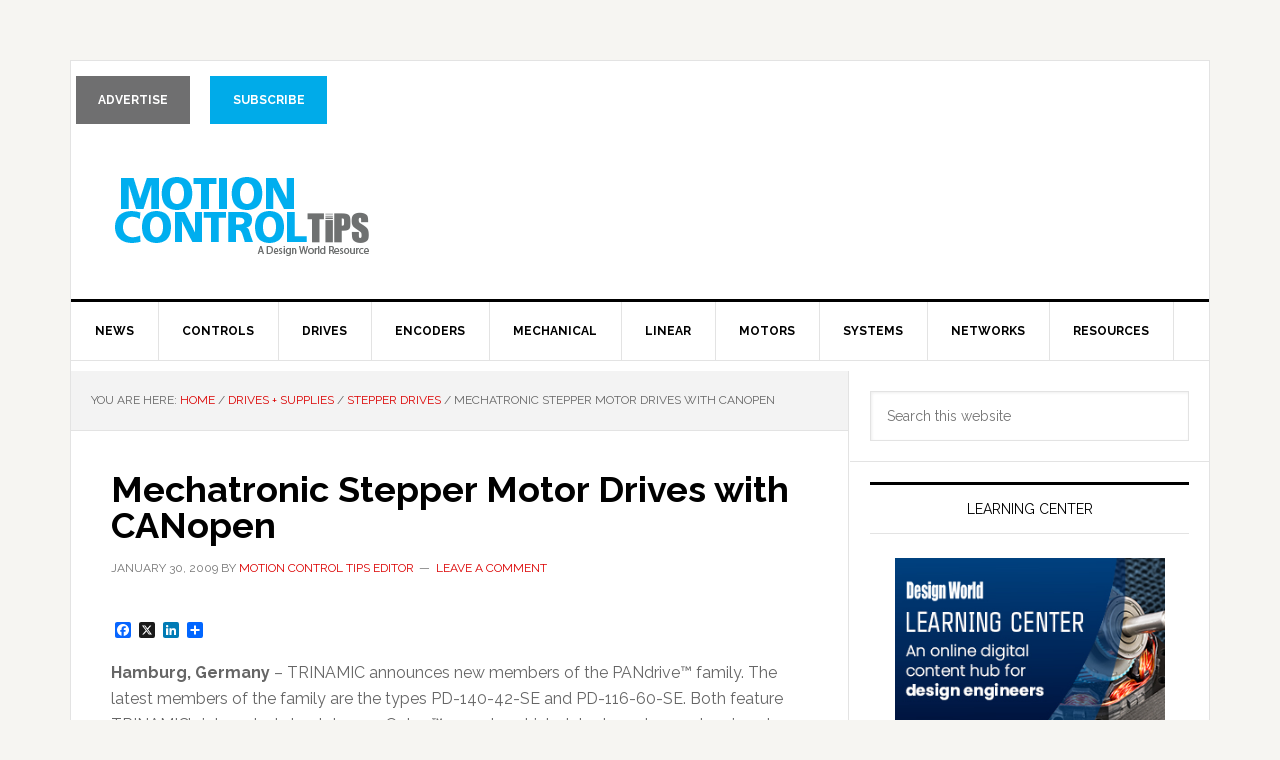

--- FILE ---
content_type: text/html; charset=UTF-8
request_url: https://www.motioncontroltips.com/mechatronic-stepper-motor-drives-with-canopen/
body_size: 16512
content:
<!DOCTYPE html>
<html lang="en-US">
<head >
<meta charset="UTF-8" />
<meta name="viewport" content="width=device-width, initial-scale=1" />
<meta name='robots' content='index, follow, max-image-preview:large, max-snippet:-1, max-video-preview:-1' />
	<style>img:is([sizes="auto" i], [sizes^="auto," i]) { contain-intrinsic-size: 3000px 1500px }</style>
	
			<style type="text/css">
				.slide-excerpt { width: 100%; }
				.slide-excerpt { top: 0; }
				.slide-excerpt { left: 0; }
				.flexslider { max-width: 737px; max-height: 400px; }
				.slide-image { max-height: 400px; }
			</style>
			<style type="text/css">
				@media only screen
				and (min-device-width : 320px)
				and (max-device-width : 480px) {
					.slide-excerpt { display: none !important; }
				}
			</style> 
	<!-- This site is optimized with the Yoast SEO plugin v26.4 - https://yoast.com/wordpress/plugins/seo/ -->
	<title>Mechatronic Stepper Motor Drives with CANopen</title>
	<meta name="description" content="Hamburg, Germany – TRINAMIC announces new members of the PANdrive&#x2122; family. The latest members of the family are the types PD-140-42-SE and" />
	<link rel="canonical" href="https://www.motioncontroltips.com/mechatronic-stepper-motor-drives-with-canopen/" />
	<meta name="twitter:card" content="summary_large_image" />
	<meta name="twitter:title" content="Mechatronic Stepper Motor Drives with CANopen" />
	<meta name="twitter:description" content="Hamburg, Germany – TRINAMIC announces new members of the PANdrive&#x2122; family. The latest members of the family are the types PD-140-42-SE and" />
	<meta name="twitter:image" content="https://www.motioncontroltips.com/wp-content/uploads/2018/02/motion-control-Eitel-WTWH-logos-power-transmission-PT-electromechanical-design.jpg" />
	<meta name="twitter:creator" content="@Motion_Control" />
	<meta name="twitter:site" content="@Motion_Control" />
	<meta name="twitter:label1" content="Written by" />
	<meta name="twitter:data1" content="Motion Control Tips Editor" />
	<meta name="twitter:label2" content="Est. reading time" />
	<meta name="twitter:data2" content="2 minutes" />
	<script type="application/ld+json" class="yoast-schema-graph">{"@context":"https://schema.org","@graph":[{"@type":"WebPage","@id":"https://www.motioncontroltips.com/mechatronic-stepper-motor-drives-with-canopen/","url":"https://www.motioncontroltips.com/mechatronic-stepper-motor-drives-with-canopen/","name":"Mechatronic Stepper Motor Drives with CANopen","isPartOf":{"@id":"https://www.motioncontroltips.com/#website"},"primaryImageOfPage":{"@id":"https://www.motioncontroltips.com/mechatronic-stepper-motor-drives-with-canopen/#primaryimage"},"image":{"@id":"https://www.motioncontroltips.com/mechatronic-stepper-motor-drives-with-canopen/#primaryimage"},"thumbnailUrl":"https://www.motioncontroltips.com/wp-content/uploads/2018/02/motion-control-Eitel-WTWH-logos-power-transmission-PT-electromechanical-design.jpg","datePublished":"2009-01-30T18:01:01+00:00","dateModified":"2022-10-17T09:09:47+00:00","author":{"@id":"https://www.motioncontroltips.com/#/schema/person/c6d7f2c4ca034b435f2cf8742a533730"},"description":"Hamburg, Germany – TRINAMIC announces new members of the PANdrive&#x2122; family. The latest members of the family are the types PD-140-42-SE and","breadcrumb":{"@id":"https://www.motioncontroltips.com/mechatronic-stepper-motor-drives-with-canopen/#breadcrumb"},"inLanguage":"en-US","potentialAction":[{"@type":"ReadAction","target":["https://www.motioncontroltips.com/mechatronic-stepper-motor-drives-with-canopen/"]}]},{"@type":"ImageObject","inLanguage":"en-US","@id":"https://www.motioncontroltips.com/mechatronic-stepper-motor-drives-with-canopen/#primaryimage","url":"https://www.motioncontroltips.com/wp-content/uploads/2018/02/motion-control-Eitel-WTWH-logos-power-transmission-PT-electromechanical-design.jpg","contentUrl":"https://www.motioncontroltips.com/wp-content/uploads/2018/02/motion-control-Eitel-WTWH-logos-power-transmission-PT-electromechanical-design.jpg","width":2414,"height":1304},{"@type":"BreadcrumbList","@id":"https://www.motioncontroltips.com/mechatronic-stepper-motor-drives-with-canopen/#breadcrumb","itemListElement":[{"@type":"ListItem","position":1,"name":"Home","item":"https://www.motioncontroltips.com/"},{"@type":"ListItem","position":2,"name":"Mechatronic Stepper Motor Drives with CANopen"}]},{"@type":"WebSite","@id":"https://www.motioncontroltips.com/#website","url":"https://www.motioncontroltips.com/","name":"Motion Control Tips","description":"Automation • Motion Control • Power Transmission","potentialAction":[{"@type":"SearchAction","target":{"@type":"EntryPoint","urlTemplate":"https://www.motioncontroltips.com/?s={search_term_string}"},"query-input":{"@type":"PropertyValueSpecification","valueRequired":true,"valueName":"search_term_string"}}],"inLanguage":"en-US"},{"@type":"Person","@id":"https://www.motioncontroltips.com/#/schema/person/c6d7f2c4ca034b435f2cf8742a533730","name":"Motion Control Tips Editor","image":{"@type":"ImageObject","inLanguage":"en-US","@id":"https://www.motioncontroltips.com/#/schema/person/image/","url":"https://secure.gravatar.com/avatar/afc1c3227015373fa6a8f1f626c7a998bc019be09e85f930adbe79e243c90f1a?s=96&d=mm&r=g","contentUrl":"https://secure.gravatar.com/avatar/afc1c3227015373fa6a8f1f626c7a998bc019be09e85f930adbe79e243c90f1a?s=96&d=mm&r=g","caption":"Motion Control Tips Editor"},"sameAs":["http://www.motioncontroltips.com"],"url":"https://www.motioncontroltips.com/author/motion-control-tips-editor/"}]}</script>
	<!-- / Yoast SEO plugin. -->


<link rel='dns-prefetch' href='//scripts.wtwhmedia.com' />
<link rel='dns-prefetch' href='//static.addtoany.com' />
<link rel='dns-prefetch' href='//kit.fontawesome.com' />
<link rel='dns-prefetch' href='//fonts.googleapis.com' />
<link rel="alternate" type="application/rss+xml" title="Motion Control Tips &raquo; Feed" href="https://www.motioncontroltips.com/feed/" />
<link rel="alternate" type="application/rss+xml" title="Motion Control Tips &raquo; Comments Feed" href="https://www.motioncontroltips.com/comments/feed/" />
<link rel="alternate" type="application/rss+xml" title="Motion Control Tips &raquo; Mechatronic Stepper Motor Drives with CANopen Comments Feed" href="https://www.motioncontroltips.com/mechatronic-stepper-motor-drives-with-canopen/feed/" />
<script type="text/javascript">
/* <![CDATA[ */
window._wpemojiSettings = {"baseUrl":"https:\/\/s.w.org\/images\/core\/emoji\/16.0.1\/72x72\/","ext":".png","svgUrl":"https:\/\/s.w.org\/images\/core\/emoji\/16.0.1\/svg\/","svgExt":".svg","source":{"concatemoji":"https:\/\/www.motioncontroltips.com\/wp-includes\/js\/wp-emoji-release.min.js?ver=6.8.3"}};
/*! This file is auto-generated */
!function(s,n){var o,i,e;function c(e){try{var t={supportTests:e,timestamp:(new Date).valueOf()};sessionStorage.setItem(o,JSON.stringify(t))}catch(e){}}function p(e,t,n){e.clearRect(0,0,e.canvas.width,e.canvas.height),e.fillText(t,0,0);var t=new Uint32Array(e.getImageData(0,0,e.canvas.width,e.canvas.height).data),a=(e.clearRect(0,0,e.canvas.width,e.canvas.height),e.fillText(n,0,0),new Uint32Array(e.getImageData(0,0,e.canvas.width,e.canvas.height).data));return t.every(function(e,t){return e===a[t]})}function u(e,t){e.clearRect(0,0,e.canvas.width,e.canvas.height),e.fillText(t,0,0);for(var n=e.getImageData(16,16,1,1),a=0;a<n.data.length;a++)if(0!==n.data[a])return!1;return!0}function f(e,t,n,a){switch(t){case"flag":return n(e,"\ud83c\udff3\ufe0f\u200d\u26a7\ufe0f","\ud83c\udff3\ufe0f\u200b\u26a7\ufe0f")?!1:!n(e,"\ud83c\udde8\ud83c\uddf6","\ud83c\udde8\u200b\ud83c\uddf6")&&!n(e,"\ud83c\udff4\udb40\udc67\udb40\udc62\udb40\udc65\udb40\udc6e\udb40\udc67\udb40\udc7f","\ud83c\udff4\u200b\udb40\udc67\u200b\udb40\udc62\u200b\udb40\udc65\u200b\udb40\udc6e\u200b\udb40\udc67\u200b\udb40\udc7f");case"emoji":return!a(e,"\ud83e\udedf")}return!1}function g(e,t,n,a){var r="undefined"!=typeof WorkerGlobalScope&&self instanceof WorkerGlobalScope?new OffscreenCanvas(300,150):s.createElement("canvas"),o=r.getContext("2d",{willReadFrequently:!0}),i=(o.textBaseline="top",o.font="600 32px Arial",{});return e.forEach(function(e){i[e]=t(o,e,n,a)}),i}function t(e){var t=s.createElement("script");t.src=e,t.defer=!0,s.head.appendChild(t)}"undefined"!=typeof Promise&&(o="wpEmojiSettingsSupports",i=["flag","emoji"],n.supports={everything:!0,everythingExceptFlag:!0},e=new Promise(function(e){s.addEventListener("DOMContentLoaded",e,{once:!0})}),new Promise(function(t){var n=function(){try{var e=JSON.parse(sessionStorage.getItem(o));if("object"==typeof e&&"number"==typeof e.timestamp&&(new Date).valueOf()<e.timestamp+604800&&"object"==typeof e.supportTests)return e.supportTests}catch(e){}return null}();if(!n){if("undefined"!=typeof Worker&&"undefined"!=typeof OffscreenCanvas&&"undefined"!=typeof URL&&URL.createObjectURL&&"undefined"!=typeof Blob)try{var e="postMessage("+g.toString()+"("+[JSON.stringify(i),f.toString(),p.toString(),u.toString()].join(",")+"));",a=new Blob([e],{type:"text/javascript"}),r=new Worker(URL.createObjectURL(a),{name:"wpTestEmojiSupports"});return void(r.onmessage=function(e){c(n=e.data),r.terminate(),t(n)})}catch(e){}c(n=g(i,f,p,u))}t(n)}).then(function(e){for(var t in e)n.supports[t]=e[t],n.supports.everything=n.supports.everything&&n.supports[t],"flag"!==t&&(n.supports.everythingExceptFlag=n.supports.everythingExceptFlag&&n.supports[t]);n.supports.everythingExceptFlag=n.supports.everythingExceptFlag&&!n.supports.flag,n.DOMReady=!1,n.readyCallback=function(){n.DOMReady=!0}}).then(function(){return e}).then(function(){var e;n.supports.everything||(n.readyCallback(),(e=n.source||{}).concatemoji?t(e.concatemoji):e.wpemoji&&e.twemoji&&(t(e.twemoji),t(e.wpemoji)))}))}((window,document),window._wpemojiSettings);
/* ]]> */
</script>
<link rel='stylesheet' id='news-pro-css' href='https://www.motioncontroltips.com/wp-content/themes/news-pro/style.css?ver=3.2.3' type='text/css' media='all' />
<style id='wp-emoji-styles-inline-css' type='text/css'>

	img.wp-smiley, img.emoji {
		display: inline !important;
		border: none !important;
		box-shadow: none !important;
		height: 1em !important;
		width: 1em !important;
		margin: 0 0.07em !important;
		vertical-align: -0.1em !important;
		background: none !important;
		padding: 0 !important;
	}
</style>
<link rel='stylesheet' id='wp-block-library-css' href='https://www.motioncontroltips.com/wp-includes/css/dist/block-library/style.min.css?ver=6.8.3' type='text/css' media='all' />
<style id='classic-theme-styles-inline-css' type='text/css'>
/*! This file is auto-generated */
.wp-block-button__link{color:#fff;background-color:#32373c;border-radius:9999px;box-shadow:none;text-decoration:none;padding:calc(.667em + 2px) calc(1.333em + 2px);font-size:1.125em}.wp-block-file__button{background:#32373c;color:#fff;text-decoration:none}
</style>
<style id='jquery-categories-list-categories-block-style-inline-css' type='text/css'>
/*!***************************************************************************************************************************************************************************************************************************************!*\
  !*** css ./node_modules/css-loader/dist/cjs.js??ruleSet[1].rules[4].use[1]!./node_modules/postcss-loader/dist/cjs.js??ruleSet[1].rules[4].use[2]!./node_modules/sass-loader/dist/cjs.js??ruleSet[1].rules[4].use[3]!./src/style.scss ***!
  \***************************************************************************************************************************************************************************************************************************************/
.js-categories-list a, .js-categories-list a:focus, .js-categories-list a:hover {
  text-decoration: none;
}

.js-categories-list .loading {
  display: inline-block;
  padding-left: 5px;
  vertical-align: middle;
  width: 25px;
}

.jcl-hide {
  display: none;
}

body .wp-block-js-categories-list-categories-widget ul.jcl_widget,
body .wp-block-js-categories-list-categories-widget ul.jcl_widget ul,
body ul.jcl_widget, ul.jcl_widget ul {
  list-style: none;
  padding-left: 0;
}

.wp-block-js-categories-list-categories-widget ul.jcl_widget li,
.jcl_widget ul li {
  list-style: none;
}

.jcl_widget li a {
  display: inline-block;
}

/** Bullet's padding **/
.jcl_symbol {
  width: 16px;
  min-height: 16px;
}

.layout-left .jcl_symbol {
  margin-right: 5px;
  display: inline-block;
}

.layout-right .jcl_symbol {
  margin-left: 5px;
}

.layout-right .no_child {
  display: none;
}


/**
 * The following styles get applied both on the front of your site
 * and in the editor.
 *
 * Replace them with your own styles or remove the file completely.
 */

/*# sourceMappingURL=style-index.css.map*/
</style>
<style id='global-styles-inline-css' type='text/css'>
:root{--wp--preset--aspect-ratio--square: 1;--wp--preset--aspect-ratio--4-3: 4/3;--wp--preset--aspect-ratio--3-4: 3/4;--wp--preset--aspect-ratio--3-2: 3/2;--wp--preset--aspect-ratio--2-3: 2/3;--wp--preset--aspect-ratio--16-9: 16/9;--wp--preset--aspect-ratio--9-16: 9/16;--wp--preset--color--black: #000000;--wp--preset--color--cyan-bluish-gray: #abb8c3;--wp--preset--color--white: #ffffff;--wp--preset--color--pale-pink: #f78da7;--wp--preset--color--vivid-red: #cf2e2e;--wp--preset--color--luminous-vivid-orange: #ff6900;--wp--preset--color--luminous-vivid-amber: #fcb900;--wp--preset--color--light-green-cyan: #7bdcb5;--wp--preset--color--vivid-green-cyan: #00d084;--wp--preset--color--pale-cyan-blue: #8ed1fc;--wp--preset--color--vivid-cyan-blue: #0693e3;--wp--preset--color--vivid-purple: #9b51e0;--wp--preset--gradient--vivid-cyan-blue-to-vivid-purple: linear-gradient(135deg,rgba(6,147,227,1) 0%,rgb(155,81,224) 100%);--wp--preset--gradient--light-green-cyan-to-vivid-green-cyan: linear-gradient(135deg,rgb(122,220,180) 0%,rgb(0,208,130) 100%);--wp--preset--gradient--luminous-vivid-amber-to-luminous-vivid-orange: linear-gradient(135deg,rgba(252,185,0,1) 0%,rgba(255,105,0,1) 100%);--wp--preset--gradient--luminous-vivid-orange-to-vivid-red: linear-gradient(135deg,rgba(255,105,0,1) 0%,rgb(207,46,46) 100%);--wp--preset--gradient--very-light-gray-to-cyan-bluish-gray: linear-gradient(135deg,rgb(238,238,238) 0%,rgb(169,184,195) 100%);--wp--preset--gradient--cool-to-warm-spectrum: linear-gradient(135deg,rgb(74,234,220) 0%,rgb(151,120,209) 20%,rgb(207,42,186) 40%,rgb(238,44,130) 60%,rgb(251,105,98) 80%,rgb(254,248,76) 100%);--wp--preset--gradient--blush-light-purple: linear-gradient(135deg,rgb(255,206,236) 0%,rgb(152,150,240) 100%);--wp--preset--gradient--blush-bordeaux: linear-gradient(135deg,rgb(254,205,165) 0%,rgb(254,45,45) 50%,rgb(107,0,62) 100%);--wp--preset--gradient--luminous-dusk: linear-gradient(135deg,rgb(255,203,112) 0%,rgb(199,81,192) 50%,rgb(65,88,208) 100%);--wp--preset--gradient--pale-ocean: linear-gradient(135deg,rgb(255,245,203) 0%,rgb(182,227,212) 50%,rgb(51,167,181) 100%);--wp--preset--gradient--electric-grass: linear-gradient(135deg,rgb(202,248,128) 0%,rgb(113,206,126) 100%);--wp--preset--gradient--midnight: linear-gradient(135deg,rgb(2,3,129) 0%,rgb(40,116,252) 100%);--wp--preset--font-size--small: 13px;--wp--preset--font-size--medium: 20px;--wp--preset--font-size--large: 36px;--wp--preset--font-size--x-large: 42px;--wp--preset--spacing--20: 0.44rem;--wp--preset--spacing--30: 0.67rem;--wp--preset--spacing--40: 1rem;--wp--preset--spacing--50: 1.5rem;--wp--preset--spacing--60: 2.25rem;--wp--preset--spacing--70: 3.38rem;--wp--preset--spacing--80: 5.06rem;--wp--preset--shadow--natural: 6px 6px 9px rgba(0, 0, 0, 0.2);--wp--preset--shadow--deep: 12px 12px 50px rgba(0, 0, 0, 0.4);--wp--preset--shadow--sharp: 6px 6px 0px rgba(0, 0, 0, 0.2);--wp--preset--shadow--outlined: 6px 6px 0px -3px rgba(255, 255, 255, 1), 6px 6px rgba(0, 0, 0, 1);--wp--preset--shadow--crisp: 6px 6px 0px rgba(0, 0, 0, 1);}:where(.is-layout-flex){gap: 0.5em;}:where(.is-layout-grid){gap: 0.5em;}body .is-layout-flex{display: flex;}.is-layout-flex{flex-wrap: wrap;align-items: center;}.is-layout-flex > :is(*, div){margin: 0;}body .is-layout-grid{display: grid;}.is-layout-grid > :is(*, div){margin: 0;}:where(.wp-block-columns.is-layout-flex){gap: 2em;}:where(.wp-block-columns.is-layout-grid){gap: 2em;}:where(.wp-block-post-template.is-layout-flex){gap: 1.25em;}:where(.wp-block-post-template.is-layout-grid){gap: 1.25em;}.has-black-color{color: var(--wp--preset--color--black) !important;}.has-cyan-bluish-gray-color{color: var(--wp--preset--color--cyan-bluish-gray) !important;}.has-white-color{color: var(--wp--preset--color--white) !important;}.has-pale-pink-color{color: var(--wp--preset--color--pale-pink) !important;}.has-vivid-red-color{color: var(--wp--preset--color--vivid-red) !important;}.has-luminous-vivid-orange-color{color: var(--wp--preset--color--luminous-vivid-orange) !important;}.has-luminous-vivid-amber-color{color: var(--wp--preset--color--luminous-vivid-amber) !important;}.has-light-green-cyan-color{color: var(--wp--preset--color--light-green-cyan) !important;}.has-vivid-green-cyan-color{color: var(--wp--preset--color--vivid-green-cyan) !important;}.has-pale-cyan-blue-color{color: var(--wp--preset--color--pale-cyan-blue) !important;}.has-vivid-cyan-blue-color{color: var(--wp--preset--color--vivid-cyan-blue) !important;}.has-vivid-purple-color{color: var(--wp--preset--color--vivid-purple) !important;}.has-black-background-color{background-color: var(--wp--preset--color--black) !important;}.has-cyan-bluish-gray-background-color{background-color: var(--wp--preset--color--cyan-bluish-gray) !important;}.has-white-background-color{background-color: var(--wp--preset--color--white) !important;}.has-pale-pink-background-color{background-color: var(--wp--preset--color--pale-pink) !important;}.has-vivid-red-background-color{background-color: var(--wp--preset--color--vivid-red) !important;}.has-luminous-vivid-orange-background-color{background-color: var(--wp--preset--color--luminous-vivid-orange) !important;}.has-luminous-vivid-amber-background-color{background-color: var(--wp--preset--color--luminous-vivid-amber) !important;}.has-light-green-cyan-background-color{background-color: var(--wp--preset--color--light-green-cyan) !important;}.has-vivid-green-cyan-background-color{background-color: var(--wp--preset--color--vivid-green-cyan) !important;}.has-pale-cyan-blue-background-color{background-color: var(--wp--preset--color--pale-cyan-blue) !important;}.has-vivid-cyan-blue-background-color{background-color: var(--wp--preset--color--vivid-cyan-blue) !important;}.has-vivid-purple-background-color{background-color: var(--wp--preset--color--vivid-purple) !important;}.has-black-border-color{border-color: var(--wp--preset--color--black) !important;}.has-cyan-bluish-gray-border-color{border-color: var(--wp--preset--color--cyan-bluish-gray) !important;}.has-white-border-color{border-color: var(--wp--preset--color--white) !important;}.has-pale-pink-border-color{border-color: var(--wp--preset--color--pale-pink) !important;}.has-vivid-red-border-color{border-color: var(--wp--preset--color--vivid-red) !important;}.has-luminous-vivid-orange-border-color{border-color: var(--wp--preset--color--luminous-vivid-orange) !important;}.has-luminous-vivid-amber-border-color{border-color: var(--wp--preset--color--luminous-vivid-amber) !important;}.has-light-green-cyan-border-color{border-color: var(--wp--preset--color--light-green-cyan) !important;}.has-vivid-green-cyan-border-color{border-color: var(--wp--preset--color--vivid-green-cyan) !important;}.has-pale-cyan-blue-border-color{border-color: var(--wp--preset--color--pale-cyan-blue) !important;}.has-vivid-cyan-blue-border-color{border-color: var(--wp--preset--color--vivid-cyan-blue) !important;}.has-vivid-purple-border-color{border-color: var(--wp--preset--color--vivid-purple) !important;}.has-vivid-cyan-blue-to-vivid-purple-gradient-background{background: var(--wp--preset--gradient--vivid-cyan-blue-to-vivid-purple) !important;}.has-light-green-cyan-to-vivid-green-cyan-gradient-background{background: var(--wp--preset--gradient--light-green-cyan-to-vivid-green-cyan) !important;}.has-luminous-vivid-amber-to-luminous-vivid-orange-gradient-background{background: var(--wp--preset--gradient--luminous-vivid-amber-to-luminous-vivid-orange) !important;}.has-luminous-vivid-orange-to-vivid-red-gradient-background{background: var(--wp--preset--gradient--luminous-vivid-orange-to-vivid-red) !important;}.has-very-light-gray-to-cyan-bluish-gray-gradient-background{background: var(--wp--preset--gradient--very-light-gray-to-cyan-bluish-gray) !important;}.has-cool-to-warm-spectrum-gradient-background{background: var(--wp--preset--gradient--cool-to-warm-spectrum) !important;}.has-blush-light-purple-gradient-background{background: var(--wp--preset--gradient--blush-light-purple) !important;}.has-blush-bordeaux-gradient-background{background: var(--wp--preset--gradient--blush-bordeaux) !important;}.has-luminous-dusk-gradient-background{background: var(--wp--preset--gradient--luminous-dusk) !important;}.has-pale-ocean-gradient-background{background: var(--wp--preset--gradient--pale-ocean) !important;}.has-electric-grass-gradient-background{background: var(--wp--preset--gradient--electric-grass) !important;}.has-midnight-gradient-background{background: var(--wp--preset--gradient--midnight) !important;}.has-small-font-size{font-size: var(--wp--preset--font-size--small) !important;}.has-medium-font-size{font-size: var(--wp--preset--font-size--medium) !important;}.has-large-font-size{font-size: var(--wp--preset--font-size--large) !important;}.has-x-large-font-size{font-size: var(--wp--preset--font-size--x-large) !important;}
:where(.wp-block-post-template.is-layout-flex){gap: 1.25em;}:where(.wp-block-post-template.is-layout-grid){gap: 1.25em;}
:where(.wp-block-columns.is-layout-flex){gap: 2em;}:where(.wp-block-columns.is-layout-grid){gap: 2em;}
:root :where(.wp-block-pullquote){font-size: 1.5em;line-height: 1.6;}
</style>
<link rel='stylesheet' id='bcct_style-css' href='https://www.motioncontroltips.com/wp-content/plugins/better-click-to-tweet/assets/css/styles.css?ver=3.0' type='text/css' media='all' />
<link rel='stylesheet' id='contact-form-7-css' href='https://www.motioncontroltips.com/wp-content/plugins/contact-form-7/includes/css/styles.css?ver=6.1.3' type='text/css' media='all' />
<link rel='stylesheet' id='dashicons-css' href='https://www.motioncontroltips.com/wp-includes/css/dashicons.min.css?ver=6.8.3' type='text/css' media='all' />
<link rel='stylesheet' id='google-fonts-css' href='//fonts.googleapis.com/css?family=Raleway%3A400%2C700&#038;ver=3.2.3' type='text/css' media='all' />
<link rel='stylesheet' id='wp-pagenavi-css' href='https://www.motioncontroltips.com/wp-content/plugins/wp-pagenavi/pagenavi-css.css?ver=2.70' type='text/css' media='all' />
<link rel='stylesheet' id='addtoany-css' href='https://www.motioncontroltips.com/wp-content/plugins/add-to-any/addtoany.min.css?ver=1.16' type='text/css' media='all' />
<link rel='stylesheet' id='wtwh-uni-gam-prestitial-style-css' href='https://www.motioncontroltips.com/wp-content/plugins/wtwh-universal-gam/assets/css/frontend/prestitial/prestitial.css?ver=1.2.0' type='text/css' media='all' />
<link rel='stylesheet' id='slider_styles-css' href='https://www.motioncontroltips.com/wp-content/plugins/genesis-responsive-slider/assets/style.css?ver=1.0.1' type='text/css' media='all' />
<script type="text/javascript" id="addtoany-core-js-before">
/* <![CDATA[ */
window.a2a_config=window.a2a_config||{};a2a_config.callbacks=[];a2a_config.overlays=[];a2a_config.templates={};
a2a_config.track_links = 'bitly';
a2a_config.track_links_key = 'addtoany|R_cc6a4017b0274d1d86f2397771b70136'; // username|API key delimited by |
a2a_config.templates = {
    twitter: "${title} ${link} @Motion_Control"
};
/* ]]> */
</script>
<script type="text/javascript" defer src="https://static.addtoany.com/menu/page.js" id="addtoany-core-js"></script>
<script type="text/javascript" src="https://www.motioncontroltips.com/wp-includes/js/jquery/jquery.min.js?ver=3.7.1" id="jquery-core-js"></script>
<script type="text/javascript" src="https://www.motioncontroltips.com/wp-includes/js/jquery/jquery-migrate.min.js?ver=3.4.1" id="jquery-migrate-js"></script>
<script type="text/javascript" defer src="https://www.motioncontroltips.com/wp-content/plugins/add-to-any/addtoany.min.js?ver=1.1" id="addtoany-jquery-js"></script>
<script type="text/javascript" src="https://kit.fontawesome.com/371676a4da.js?ver=1.2.0" id="wtwh-uni-gam-prestitial-font-awesome-js"></script>
<link rel="https://api.w.org/" href="https://www.motioncontroltips.com/wp-json/" /><link rel="alternate" title="JSON" type="application/json" href="https://www.motioncontroltips.com/wp-json/wp/v2/posts/538" /><link rel="EditURI" type="application/rsd+xml" title="RSD" href="https://www.motioncontroltips.com/xmlrpc.php?rsd" />
<link rel='shortlink' href='https://www.motioncontroltips.com/?p=538' />
<link rel="alternate" title="oEmbed (JSON)" type="application/json+oembed" href="https://www.motioncontroltips.com/wp-json/oembed/1.0/embed?url=https%3A%2F%2Fwww.motioncontroltips.com%2Fmechatronic-stepper-motor-drives-with-canopen%2F" />
<link rel="alternate" title="oEmbed (XML)" type="text/xml+oembed" href="https://www.motioncontroltips.com/wp-json/oembed/1.0/embed?url=https%3A%2F%2Fwww.motioncontroltips.com%2Fmechatronic-stepper-motor-drives-with-canopen%2F&#038;format=xml" />
<!-- Google Tag Manager for Global Container-->
<script>(function(w,d,s,l,i){w[l]=w[l]||[];w[l].push({'gtm.start':
new Date().getTime(),event:'gtm.js'});var f=d.getElementsByTagName(s)[0],
j=d.createElement(s),dl=l!='dataLayer'?'&l='+l:'';j.async=true;j.src=
'https://www.googletagmanager.com/gtm.js?id='+i+dl;f.parentNode.insertBefore(j,f);
})(window,document,'script','dataLayer','GTM-MMC9PJ9');</script>
<!-- End Google Tag Manager -->
 

<!-- Google Tag Manager -->
<script>(function(w,d,s,l,i){w[l]=w[l]||[];w[l].push({'gtm.start':
new Date().getTime(),event:'gtm.js'});var f=d.getElementsByTagName(s)[0],
j=d.createElement(s),dl=l!='dataLayer'?'&l='+l:'';j.async=true;j.src=
'https://www.googletagmanager.com/gtm.js?id='+i+dl;f.parentNode.insertBefore(j,f);
})(window,document,'script','dataLayer','GTM-TXBWLZ9');</script>
<!-- End Google Tag Manager -->
 



<script type='text/javascript' src='https://sorgalla.com/jcarousel/dist/jquery.jcarousel.min.js'></script> 



<meta name="google-site-verification" content="PE888JZEju948FdvDDPSZPB8HBIdL-D9cq2g2qEgLc0" />


<meta name="google-site-verification" content="OJ6noIRpF9lWdx3JldGrZxXxJQwc81pR-cNjvhPfM7Q" />

<script type='text/javascript'>
jQuery(function() {
  jQuery('.jcarousel')
    .jcarousel({
        // Core configuration goes here
        wrap: 'both'
    })
    jQuery('.jcarousel-prev').jcarouselControl({
        target: '-=1'
    });
    jQuery('.jcarousel-next').jcarouselControl({
        target: '+=1'
    });
});
</script>

<style type="text/css">
/*
This is the visible area of you carousel.
Set a width here to define how much items are visible.
The width can be either fixed in px or flexible in %.
Position must be relative!
*/
.jcarouselcontainer {
    margin: 20px 28px;
    padding: 0 30px;
    position: relative;
}
.jcarousel {
    position: relative;
    overflow: hidden;
    width: 100%;
}

/*
This is the container of the carousel items.
You must ensure that the position is relative or absolute and
that the width is big enough to contain all items.
*/
.jcarousel ul {
    width: 20000em;
    position: relative;

    /* Optional, required in this case since it's a <ul> element */
    list-style: none;
    margin: 0;
    padding: 0;
}

/*
These are the item elements. jCarousel works best, if the items
have a fixed width and height (but it's not required).
*/
.jcarousel li {
    /* Required only for block elements like <li>'s */
    float: left;
    width: 200px;
    margin: 0 30px 0 0 !important;
    border-bottom: none !important;
}
/* removes ">" before list item */
.jcarousel li::before {
    content: none !important;
}

/* Author name */
.jcarousel li a.authorname {
    color: #000000;
    font-weight: bold;
}

/* Author post title */
.jcarousel li a.authorpost {
    font-size: 13px;
}

/* JCarousel Arrows */
.jcarousel-prev {
    color: #000 !important;
    display: block;
    font-size: 30px;
    font-weight: bold;
    left: 0;
    position: absolute;
    top: 40px;
}
.jcarousel-next{
    color: #000 !important;
    display: block;
    font-size: 30px;
    font-weight: bold;
    right: 0;
    position: absolute;
    top: 40px;
}

/* THREE FOOTERS */
.footer-widgets-1, .footer-widgets-2, .footer-widgets-3 {
  width: 330px;
}
 


</style>



<style type="text/css">.site-title a { background: url(/wp-content/uploads/2016/07/motion-control-tips.png) no-repeat !important; }</style>
<link rel="icon" href="https://www.motioncontroltips.com/wp-content/uploads/2021/05/cropped-Motion-favicon-PMDC-32x32.png" sizes="32x32" />
<link rel="icon" href="https://www.motioncontroltips.com/wp-content/uploads/2021/05/cropped-Motion-favicon-PMDC-192x192.png" sizes="192x192" />
<link rel="apple-touch-icon" href="https://www.motioncontroltips.com/wp-content/uploads/2021/05/cropped-Motion-favicon-PMDC-180x180.png" />
<meta name="msapplication-TileImage" content="https://www.motioncontroltips.com/wp-content/uploads/2021/05/cropped-Motion-favicon-PMDC-270x270.png" />
		<style type="text/css" id="wp-custom-css">
			/*** MOBILE SLIDER TITLE ***/

@media only screen and (max-width: 600px) {
	.slide-excerpt {
	display: block !important;
}
}

@media only screen and (max-width: 600px) {
h2 {
  font-size: 18px;
}
}

/*Design Guide Drop Down Menu*/


.dropbtn {
  background-color: #04AA6D;
  color: white;
  padding: 16px;
  font-size: 16px;
  border: none;
}

.dropdown {
  
  display: inline-block;
}

.dropdown-content {
  display: none;
  position: absolute;
  background-color: #f1f1f1;
  min-width: 160px;
  box-shadow: 0px 8px 16px 0px rgba(0,0,0,0.2);
  z-index: 1;
}

.dropdown-content a {
  color: black;
  padding: 12px 16px;
  text-decoration: none;
  display: block;
}

.dropdown-content a:hover {background-color: #ddd;}

.dropdown:hover .dropdown-content {display: block;}

.dropdown:hover .dropbtn {background-color: #3e8e41;}

.motion-design-guides {
  font-size: 14px;
  font-family: Raleway, sans-serif;
  width: 270px;
  height: 50px;
  text-align: center;
  text-align-last: center;
  -moz-text-align-last: center;
  border-radius: 0px;
  background-color: white;
  color: #000;
  border-top: 3px solid #000;
  border-left: none;
  border-right: none;
  border-bottom: 1px solid #e3e3e3;
  text-transform: uppercase;
  white-space: wrap;
}

.motion-design-guide-option {
  text-align: center;
  text-align-last: center;
  -moz-text-align-last: center;
  text-transform: uppercase;
  width: 270px;
  white-space: wrap;

}

.motion-design-guides:after {
    content: "";
    border: solid #000;
    border-width: 0 1px 1px 0;
    margin-left: 10px;
    display: inline-block;
    padding: 4px;
    transform: rotate(45deg);
    -webkit-transform: rotate(45deg);
}

.dropdown-content {
	max-height: 400px;
	overflow-y: scroll;
}

/* THREE FOOTERS */
.footer-widgets-1, .footer-widgets-2, .footer-widgets-3 {
  width: 330px !important;
}

@media only screen and (min-width: 970px) {
#genesis-footer-widgets > div {
	display: flex;
	flex-direction: row;
	justify-content: space-between !important;
}
}

/* Search Page */
body.search .site-inner {
    padding-left: unset;
    padding-right: unset;
}
 
/*Before header menu*/

#menu-before-header-menu{display: flex;
  justify-content: end;}

#menu-before-header-menu li{margin-right: 15px !important;
margin-top:15px;}

#menu-before-header-menu li a{
border: none !important;
	padding: 15px 22.2px !important;
}

.nav-secondary{border-bottom: none !important;}
.nav-secondary:focus{border-bottom: none !important;}

.nav-secondary .menu-item a{
	color: white !important;
}

#menu-item-27010 {
  background-color: #6F6F70;
  margin:
		5px;align-content}

#menu-item-27011 {
  background-color: #00ABE9;
  margin:
		5px;align-content}

.nav-secondary .current-menu-item > a:hover, .nav-secondary .genesis-nav-menu a:hover, .nav-secondary .genesis-nav-menu a:focus{
	background-color: transparent !important;
	color: white !important;
	cursor: pointer !important;
	outline: none !important;
}
		</style>
		    
    <script async id="wtwh-uni-gam-ad-manager-lib" src="https://securepubads.g.doubleclick.net/tag/js/gpt.js"></script>
    <script id="wtwh-uni-gam-keyword-ads-variables">var KEYWORDADS = {"hasKeywordAds":0};</script>

    <script id="wtwh-uni-gam-ott-variables">var OTTINFO = {
        "hasOTT":0,
        "name":"",
        "prestital_behavior":"",
        "jumbo_banner_behavior":""
    };</script>

    <script id="wtwh-uni-gam-ad-units">
        window.googletag = window.googletag || {cmd: []};
		googletag.cmd.push(function() {
                googletag
    .defineSlot( '/5272491/dw_network/mct_header', [[728, 90],[300, 250]], 'div-gpt-mct-header' )
    .defineSizeMapping( 
        googletag
            .sizeMapping()
            .addSize([991, 0], [728, 90])
            .addSize([768, 0], [728, 90])
            .addSize([320, 0], [300, 250])
            .addSize([0, 0], [300, 250])
            .build()
    )
                        .setTargeting( 'articletitle', ['mechatronic-stepper-motor-drives-with-canopen'] )
                    .setTargeting( 'cat_target', ['31a956dd2df68290e9d52ee897151845,stepper-drives,ros'] )
                    .setTargeting( 'contentHash', ['31a956dd2df68290e9d52ee897151845'] )
                .addService( googletag.pubads() );
        googletag
    .defineSlot( '/5272491/dw_network/mct_sidebar1', [[300, 250],[300, 600]], 'div-gpt-mct_sidebar1' )
    .defineSizeMapping( 
        googletag
            .sizeMapping()
            .addSize([991, 0], [[300, 250],[300, 600]])
            .addSize([768, 0], [[300, 250],[300, 600]])
            .addSize([320, 0], [300, 250])
            .addSize([0, 0], [300, 250])
            .build()
    )
                        .setTargeting( 'articletitle', ['mechatronic-stepper-motor-drives-with-canopen'] )
                    .setTargeting( 'cat_target', ['31a956dd2df68290e9d52ee897151845,stepper-drives,ros'] )
                    .setTargeting( 'contentHash', ['31a956dd2df68290e9d52ee897151845'] )
                .addService( googletag.pubads() );
        googletag
    .defineSlot( '/5272491/dw_network/mct_sidebarbottom', [[300, 250],[300, 600]], 'div-gpt-mct_sidebarbottom' )
    .defineSizeMapping( 
        googletag
            .sizeMapping()
            .addSize([991, 0], [[300, 250],[300, 600]])
            .addSize([768, 0], [[300, 250],[300, 600]])
            .addSize([320, 0], [300, 250])
            .addSize([0, 0], [300, 250])
            .build()
    )
                        .setTargeting( 'articletitle', ['mechatronic-stepper-motor-drives-with-canopen'] )
                    .setTargeting( 'cat_target', ['31a956dd2df68290e9d52ee897151845,stepper-drives,ros'] )
                    .setTargeting( 'contentHash', ['31a956dd2df68290e9d52ee897151845'] )
                .addService( googletag.pubads() );
        googletag
    .defineSlot( '/5272491/dw_network/mct_prestitial', [[640, 480],[300, 225]], 'gam-holder-prestitial-banner' )
    .defineSizeMapping( 
        googletag
            .sizeMapping()
            .addSize([991, 0], [640, 480])
            .addSize([768, 0], [640, 480])
            .addSize([320, 0], [300, 225])
            .addSize([0, 0], [300, 225])
            .build()
    )
                        .setTargeting( 'articletitle', ['mechatronic-stepper-motor-drives-with-canopen'] )
                    .setTargeting( 'cat_target', ['31a956dd2df68290e9d52ee897151845,stepper-drives,ros'] )
                    .setTargeting( 'contentHash', ['31a956dd2df68290e9d52ee897151845'] )
                .addService( googletag.pubads() );
        googletag
    .defineSlot( '/5272491/dw_network/mct_largeleader', [[970, 90],[970, 250]], 'jumbo-banner-ad-container' )
    .defineSizeMapping( 
        googletag
            .sizeMapping()
            .addSize([991, 0], [[970, 90],[970, 250]])
            .addSize([768, 0], [[970, 90],[970, 250]])
            .addSize([320, 0], [0, 0])
            .addSize([0, 0], [0, 0])
            .build()
    )
                        .setTargeting( 'articletitle', ['mechatronic-stepper-motor-drives-with-canopen'] )
                    .setTargeting( 'cat_target', ['31a956dd2df68290e9d52ee897151845,stepper-drives,ros'] )
                    .setTargeting( 'contentHash', ['31a956dd2df68290e9d52ee897151845'] )
                .addService( googletag.pubads() );
        googletag
    .defineSlot( '/5272491/dw_network/mct_wallpaper', [1, 1], 'div-gpt-wallpaper' )
    .defineSizeMapping( 
        googletag
            .sizeMapping()
            .addSize([991, 0], [1, 1])
            .addSize([768, 0], [1, 1])
            .addSize([320, 0], [1, 1])
            .addSize([0, 0], [1, 1])
            .build()
    )
                        .setTargeting( 'articletitle', ['mechatronic-stepper-motor-drives-with-canopen'] )
                    .setTargeting( 'cat_target', ['31a956dd2df68290e9d52ee897151845,stepper-drives,ros'] )
                    .setTargeting( 'contentHash', ['31a956dd2df68290e9d52ee897151845'] )
                .addService( googletag.pubads() );
        googletag
    .defineSlot( '/5272491/dw_network/mct_allstreamflex', [1, 1], 'div-gpt-allstreamflex' )
    .defineSizeMapping( 
        googletag
            .sizeMapping()
            .addSize([991, 0], [1, 1])
            .addSize([768, 0], [1, 1])
            .addSize([320, 0], [1, 1])
            .addSize([0, 0], [1, 1])
            .build()
    )
                        .setTargeting( 'articletitle', ['mechatronic-stepper-motor-drives-with-canopen'] )
                    .setTargeting( 'cat_target', ['31a956dd2df68290e9d52ee897151845,stepper-drives,ros'] )
                    .setTargeting( 'contentHash', ['31a956dd2df68290e9d52ee897151845'] )
                .addService( googletag.pubads() );
        googletag
    .defineSlot( '/5272491/dw_network/mct_allstreamprelude', [1, 1], 'div-gpt-allstreamprelude' )
    .defineSizeMapping( 
        googletag
            .sizeMapping()
            .addSize([991, 0], [1, 1])
            .addSize([768, 0], [1, 1])
            .addSize([320, 0], [1, 1])
            .addSize([0, 0], [1, 1])
            .build()
    )
                        .setTargeting( 'articletitle', ['mechatronic-stepper-motor-drives-with-canopen'] )
                    .setTargeting( 'cat_target', ['31a956dd2df68290e9d52ee897151845,stepper-drives,ros'] )
                    .setTargeting( 'contentHash', ['31a956dd2df68290e9d52ee897151845'] )
                .addService( googletag.pubads() );
    
                            googletag.pubads().enableSingleRequest();
                        googletag.pubads().collapseEmptyDivs();
            googletag.enableServices();
        });	
    </script>
        <script id="wtwh-uni-gam-content-hash-variables">
        var contentHash = "31a956dd2df68290e9d52ee897151845"; 
        var cat_target  = "31a956dd2df68290e9d52ee897151845,stepper-drives,ros";
    </script>
    </head>
<body class="wp-singular post-template-default single single-post postid-538 single-format-standard wp-theme-genesis wp-child-theme-news-pro custom-header header-image content-sidebar genesis-breadcrumbs-visible genesis-footer-widgets-visible news-pro-blue">    <!-- xyzzy top -->    
    <div id="prestitial" style="opacity: 0;">
        <div id="prestitial-overlay"></div>
        <div id="prestitial-grid"></div>
    </div>
        
        <div id='div-gpt-wallpaper'>
        <script>
            googletag.cmd.push(function () { googletag.display('div-gpt-wallpaper'); });
        </script>
    </div>
    
    
        <div id='div-gpt-allstreamflex'>
        <script>
            googletag.cmd.push(function () { googletag.display('div-gpt-allstreamflex'); });
        </script>
    </div>
    
        <div id='div-gpt-allstreamprelude'>
        <script>
            googletag.cmd.push(function () { googletag.display('div-gpt-allstreamprelude'); });
        </script>
    </div>
    
        <div id="spotible-wallpaper-ad-container"></div>
    
    
        <div id="spotible-allstreamflex-ad-container"></div>
    
        <div id="spotible-allstreamprelude-ad-container"></div>
    
    
    <div class="site-container"><ul class="genesis-skip-link"><li><a href="#genesis-nav-primary" class="screen-reader-shortcut"> Skip to primary navigation</a></li><li><a href="#genesis-content" class="screen-reader-shortcut"> Skip to main content</a></li><li><a href="#genesis-sidebar-primary" class="screen-reader-shortcut"> Skip to primary sidebar</a></li><li><a href="#genesis-footer-widgets" class="screen-reader-shortcut"> Skip to footer</a></li></ul><div class="site-container-wrap"><nav class="nav-secondary" aria-label="Secondary"><div class="wrap"><ul id="menu-before-header-menu" class="menu genesis-nav-menu menu-secondary js-superfish"><li id="menu-item-27010" class="menu-item menu-item-type-custom menu-item-object-custom menu-item-27010"><a target="_blank" href="https://marketing.wtwhmedia.com/2025-design-world-media-guide/"><span >Advertise</span></a></li>
<li id="menu-item-27011" class="menu-item menu-item-type-post_type menu-item-object-page menu-item-27011"><a href="https://www.motioncontroltips.com/newsletter-subscription-form/"><span >Subscribe</span></a></li>
</ul></div></nav><header class="site-header"><div class="wrap"><div class="title-area"><p class="site-title"><a href="https://www.motioncontroltips.com/">Motion Control Tips</a></p><p class="site-description">Automation • Motion Control • Power Transmission</p></div><div class="widget-area header-widget-area"><section id="custom_html-4" class="widget_text widget widget_custom_html"><div class="widget_text widget-wrap"><div class="textwidget custom-html-widget"><div id='div-gpt-mct-header'>
	<script>
    googletag.cmd.push(function() { googletag.display('div-gpt-mct-header'); });
  </script>
</div>
</div></div></section>
</div></div></header><nav class="nav-primary" aria-label="Main" id="genesis-nav-primary"><div class="wrap"><ul id="menu-new-2016-menu" class="menu genesis-nav-menu menu-primary js-superfish"><li id="menu-item-13988" class="menu-item menu-item-type-taxonomy menu-item-object-category menu-item-has-children menu-item-13988"><a href="https://www.motioncontroltips.com/category/featured/"><span >News</span></a>
<ul class="sub-menu">
	<li id="menu-item-13991" class="menu-item menu-item-type-taxonomy menu-item-object-category menu-item-13991"><a href="https://www.motioncontroltips.com/category/industry-news/"><span >Industry News</span></a></li>
	<li id="menu-item-13990" class="menu-item menu-item-type-taxonomy menu-item-object-category menu-item-13990"><a href="https://www.motioncontroltips.com/category/featured/blog/"><span >Editor Blogs</span></a></li>
</ul>
</li>
<li id="menu-item-13975" class="menu-item menu-item-type-taxonomy menu-item-object-category menu-item-has-children menu-item-13975"><a href="https://www.motioncontroltips.com/category/controllers/"><span >Controls</span></a>
<ul class="sub-menu">
	<li id="menu-item-13976" class="menu-item menu-item-type-taxonomy menu-item-object-category menu-item-13976"><a href="https://www.motioncontroltips.com/category/controllers/hmis/"><span >HMIs</span></a></li>
	<li id="menu-item-13977" class="menu-item menu-item-type-taxonomy menu-item-object-category menu-item-13977"><a href="https://www.motioncontroltips.com/category/controllers/pc-controllers/"><span >PC-Based Controllers</span></a></li>
	<li id="menu-item-13978" class="menu-item menu-item-type-taxonomy menu-item-object-category menu-item-13978"><a href="https://www.motioncontroltips.com/category/controllers/plc-pac/"><span >PLCs + PACs</span></a></li>
	<li id="menu-item-13980" class="menu-item menu-item-type-taxonomy menu-item-object-category menu-item-13980"><a href="https://www.motioncontroltips.com/category/controllers/sa-controllers/"><span >Stand-Alone Controllers</span></a></li>
	<li id="menu-item-13979" class="menu-item menu-item-type-taxonomy menu-item-object-category menu-item-13979"><a href="https://www.motioncontroltips.com/category/controllers/software/"><span >Software</span></a></li>
</ul>
</li>
<li id="menu-item-13981" class="menu-item menu-item-type-taxonomy menu-item-object-category current-post-ancestor menu-item-has-children menu-item-13981"><a href="https://www.motioncontroltips.com/category/drives/"><span >Drives</span></a>
<ul class="sub-menu">
	<li id="menu-item-13982" class="menu-item menu-item-type-taxonomy menu-item-object-category menu-item-13982"><a href="https://www.motioncontroltips.com/category/drives/servo-drives/"><span >Servo Drives</span></a></li>
	<li id="menu-item-14023" class="menu-item menu-item-type-taxonomy menu-item-object-category current-post-ancestor current-menu-parent current-post-parent menu-item-14023"><a href="https://www.motioncontroltips.com/category/drives/stepper-drives/"><span >Stepper Drives</span></a></li>
</ul>
</li>
<li id="menu-item-13983" class="menu-item menu-item-type-taxonomy menu-item-object-category menu-item-has-children menu-item-13983"><a href="https://www.motioncontroltips.com/category/encoders/"><span >Encoders</span></a>
<ul class="sub-menu">
	<li id="menu-item-13984" class="menu-item menu-item-type-taxonomy menu-item-object-category menu-item-13984"><a href="https://www.motioncontroltips.com/category/encoders/absolute-encoders/"><span >Absolute Encoders</span></a></li>
	<li id="menu-item-13985" class="menu-item menu-item-type-taxonomy menu-item-object-category menu-item-13985"><a href="https://www.motioncontroltips.com/category/encoders/incremental-encoders/"><span >Incremental Encoders</span></a></li>
	<li id="menu-item-13987" class="menu-item menu-item-type-taxonomy menu-item-object-category menu-item-13987"><a href="https://www.motioncontroltips.com/category/encoders/rotary-encoders/"><span >Rotary Encoders</span></a></li>
</ul>
</li>
<li id="menu-item-14001" class="menu-item menu-item-type-taxonomy menu-item-object-category menu-item-has-children menu-item-14001"><a href="https://www.motioncontroltips.com/category/mechanical/"><span >Mechanical</span></a>
<ul class="sub-menu">
	<li id="menu-item-14002" class="menu-item menu-item-type-taxonomy menu-item-object-category menu-item-14002"><a href="https://www.motioncontroltips.com/category/mechanical/bearings/"><span >Bearings</span></a></li>
	<li id="menu-item-14003" class="menu-item menu-item-type-taxonomy menu-item-object-category menu-item-14003"><a href="https://www.motioncontroltips.com/category/mechanical/brakes-clutches/"><span >Brakes + Clutches</span></a></li>
	<li id="menu-item-14004" class="menu-item menu-item-type-taxonomy menu-item-object-category menu-item-14004"><a href="https://www.motioncontroltips.com/category/mechanical/belt-chain/"><span >Belt + chain</span></a></li>
	<li id="menu-item-14005" class="menu-item menu-item-type-taxonomy menu-item-object-category menu-item-14005"><a href="https://www.motioncontroltips.com/category/mechanical/couplings/"><span >Couplings</span></a></li>
	<li id="menu-item-14006" class="menu-item menu-item-type-taxonomy menu-item-object-category menu-item-14006"><a href="https://www.motioncontroltips.com/category/mechanical/gears-gearing/"><span >Gears + Gearing</span></a></li>
	<li id="menu-item-14007" class="menu-item menu-item-type-taxonomy menu-item-object-category menu-item-14007"><a href="https://www.motioncontroltips.com/category/mechanical/lubrication/"><span >Lubrication</span></a></li>
	<li id="menu-item-14008" class="menu-item menu-item-type-taxonomy menu-item-object-category menu-item-14008"><a href="https://www.motioncontroltips.com/category/mechanical/shock-vibration-mitigation/"><span >Shock + Vibration Mitigation</span></a></li>
	<li id="menu-item-14009" class="menu-item menu-item-type-taxonomy menu-item-object-category menu-item-14009"><a href="https://www.motioncontroltips.com/category/mechanical/springs-retaining-rings-seals/"><span >Springs + Rings + Seals</span></a></li>
</ul>
</li>
<li id="menu-item-14026" class="menu-item menu-item-type-taxonomy menu-item-object-category menu-item-has-children menu-item-14026"><a href="https://www.motioncontroltips.com/category/linear/"><span >Linear</span></a>
<ul class="sub-menu">
	<li id="menu-item-14027" class="menu-item menu-item-type-taxonomy menu-item-object-category menu-item-14027"><a href="https://www.motioncontroltips.com/category/linear/actuators/"><span >Actuators</span></a></li>
	<li id="menu-item-14028" class="menu-item menu-item-type-taxonomy menu-item-object-category menu-item-14028"><a href="https://www.motioncontroltips.com/category/linear/linear-motors/"><span >Linear Motors</span></a></li>
	<li id="menu-item-14029" class="menu-item menu-item-type-taxonomy menu-item-object-category menu-item-14029"><a href="https://www.motioncontroltips.com/category/linear/linear-encoders/"><span >Linear Encoders</span></a></li>
</ul>
</li>
<li id="menu-item-14010" class="menu-item menu-item-type-taxonomy menu-item-object-category menu-item-has-children menu-item-14010"><a href="https://www.motioncontroltips.com/category/motors/"><span >Motors</span></a>
<ul class="sub-menu">
	<li id="menu-item-14011" class="menu-item menu-item-type-taxonomy menu-item-object-category menu-item-14011"><a href="https://www.motioncontroltips.com/category/motors/ac/"><span >AC Motors</span></a></li>
	<li id="menu-item-14013" class="menu-item menu-item-type-taxonomy menu-item-object-category menu-item-14013"><a href="https://www.motioncontroltips.com/category/motors/dc-motors/"><span >DC Motors</span></a></li>
	<li id="menu-item-14012" class="menu-item menu-item-type-taxonomy menu-item-object-category menu-item-14012"><a href="https://www.motioncontroltips.com/category/motors/brushless/"><span >Brushless Motors</span></a></li>
	<li id="menu-item-14014" class="menu-item menu-item-type-taxonomy menu-item-object-category menu-item-14014"><a href="https://www.motioncontroltips.com/category/motors/gearmotors/"><span >Gearmotors</span></a></li>
	<li id="menu-item-14015" class="menu-item menu-item-type-taxonomy menu-item-object-category menu-item-14015"><a href="https://www.motioncontroltips.com/category/motors/piezo-motors/"><span >Piezo Motors</span></a></li>
	<li id="menu-item-14016" class="menu-item menu-item-type-taxonomy menu-item-object-category menu-item-14016"><a href="https://www.motioncontroltips.com/category/motors/servo-motors/"><span >Servo Motors</span></a></li>
	<li id="menu-item-14024" class="menu-item menu-item-type-taxonomy menu-item-object-category menu-item-14024"><a href="https://www.motioncontroltips.com/category/motors/stepper-motors/"><span >Stepper Motors</span></a></li>
</ul>
</li>
<li id="menu-item-13992" class="menu-item menu-item-type-taxonomy menu-item-object-category menu-item-has-children menu-item-13992"><a href="https://www.motioncontroltips.com/category/integrated-motion-systems/"><span >Systems</span></a>
<ul class="sub-menu">
	<li id="menu-item-13993" class="menu-item menu-item-type-taxonomy menu-item-object-category menu-item-13993"><a href="https://www.motioncontroltips.com/category/integrated-motion-systems/conveyors-and-linear-transport-systems/"><span >Conveyors + linear transport systems</span></a></li>
	<li id="menu-item-13994" class="menu-item menu-item-type-taxonomy menu-item-object-category menu-item-13994"><a href="https://www.motioncontroltips.com/category/integrated-motion-systems/gantries-stages/"><span >Gantries + Stages</span></a></li>
	<li id="menu-item-13997" class="menu-item menu-item-type-taxonomy menu-item-object-category menu-item-13997"><a href="https://www.motioncontroltips.com/category/integrated-motion-systems/rotary-tables/"><span >Rotary Tables</span></a></li>
	<li id="menu-item-13995" class="menu-item menu-item-type-taxonomy menu-item-object-category menu-item-13995"><a href="https://www.motioncontroltips.com/category/integrated-motion-systems/grippers-end-effectors/"><span >Grippers + End Effectors</span></a></li>
	<li id="menu-item-13996" class="menu-item menu-item-type-taxonomy menu-item-object-category menu-item-13996"><a href="https://www.motioncontroltips.com/category/integrated-motion-systems/robotics/"><span >Robotics</span></a></li>
</ul>
</li>
<li id="menu-item-14017" class="menu-item menu-item-type-taxonomy menu-item-object-category menu-item-has-children menu-item-14017"><a href="https://www.motioncontroltips.com/category/networking-iot/"><span >Networks</span></a>
<ul class="sub-menu">
	<li id="menu-item-14018" class="menu-item menu-item-type-taxonomy menu-item-object-category menu-item-14018"><a href="https://www.motioncontroltips.com/category/networking-iot/cables-connectors-slip-rings/"><span >Connections + Sliprings</span></a></li>
	<li id="menu-item-14019" class="menu-item menu-item-type-taxonomy menu-item-object-category menu-item-14019"><a href="https://www.motioncontroltips.com/category/networking-iot/fieldbuses/"><span >Fieldbuses</span></a></li>
	<li id="menu-item-14020" class="menu-item menu-item-type-taxonomy menu-item-object-category menu-item-14020"><a href="https://www.motioncontroltips.com/category/networking-iot/io/"><span >I/O</span></a></li>
	<li id="menu-item-14021" class="menu-item menu-item-type-taxonomy menu-item-object-category menu-item-14021"><a href="https://www.motioncontroltips.com/category/networking-iot/sensors/"><span >Sensors + Vision</span></a></li>
</ul>
</li>
<li id="menu-item-25009" class="menu-item menu-item-type-custom menu-item-object-custom menu-item-has-children menu-item-25009"><a><span >Resources</span></a>
<ul class="sub-menu">
	<li id="menu-item-13972" class="menu-item menu-item-type-taxonomy menu-item-object-category menu-item-has-children menu-item-13972"><a href="https://www.motioncontroltips.com/category/basics-and-faqs/"><span >FAQs</span></a>
	<ul class="sub-menu">
		<li id="menu-item-13973" class="menu-item menu-item-type-taxonomy menu-item-object-category menu-item-13973"><a href="https://www.motioncontroltips.com/category/basics-and-faqs/motion-application-examples/"><span >Motion Casebook</span></a></li>
		<li id="menu-item-13974" class="menu-item menu-item-type-taxonomy menu-item-object-category menu-item-13974"><a href="https://www.motioncontroltips.com/category/basics-and-faqs/selection-guide/"><span >Motion Selection Guides</span></a></li>
	</ul>
</li>
	<li id="menu-item-14039" class="menu-item menu-item-type-custom menu-item-object-custom menu-item-14039"><a href="http://www.designworldonline.com/supplier-category/motion-control/"><span >Suppliers</span></a></li>
	<li id="menu-item-17898" class="menu-item menu-item-type-post_type menu-item-object-page menu-item-17898"><a href="https://www.motioncontroltips.com/video/"><span >Video</span></a></li>
</ul>
</li>
</ul></div></nav>    <div style="padding-top:10px;text-align:center"><div id='jumbo-banner-ad-container' style='min-width: 970px; min-height: 90px;'><script>googletag.cmd.push(function() { googletag.display("jumbo-banner-ad-container"); });</script></div></div>
    <div class="site-inner"><div class="content-sidebar-wrap"><main class="content" id="genesis-content"><div class="breadcrumb">You are here: <span class="breadcrumb-link-wrap"><a class="breadcrumb-link" href="https://www.motioncontroltips.com/"><span class="breadcrumb-link-text-wrap">Home</span></a><meta ></span> <span aria-label="breadcrumb separator">/</span> <span class="breadcrumb-link-wrap"><a class="breadcrumb-link" href="https://www.motioncontroltips.com/category/drives/"><span class="breadcrumb-link-text-wrap">Drives + Supplies</span></a><meta ></span> <span aria-label="breadcrumb separator">/</span> <span class="breadcrumb-link-wrap"><a class="breadcrumb-link" href="https://www.motioncontroltips.com/category/drives/stepper-drives/"><span class="breadcrumb-link-text-wrap">Stepper Drives</span></a><meta ></span> <span aria-label="breadcrumb separator">/</span> Mechatronic Stepper Motor Drives with CANopen</div><article class="post-538 post type-post status-publish format-standard has-post-thumbnail category-stepper-drives tag-trinamic entry" aria-label="Mechatronic Stepper Motor Drives with CANopen"><header class="entry-header"><h1 class="entry-title">Mechatronic Stepper Motor Drives with CANopen</h1>
<p class="entry-meta"><time class="entry-time">January 30, 2009</time> By <span class="entry-author"><a href="https://www.motioncontroltips.com/author/motion-control-tips-editor/" class="entry-author-link" rel="author"><span class="entry-author-name">Motion Control Tips Editor</span></a></span> <span class="entry-comments-link"><a href="https://www.motioncontroltips.com/mechatronic-stepper-motor-drives-with-canopen/#respond">Leave a Comment</a></span> </p></header><div class="entry-content"><div class="addtoany_share_save_container addtoany_content addtoany_content_top"><div class="a2a_kit a2a_kit_size_16 addtoany_list" data-a2a-url="https://www.motioncontroltips.com/mechatronic-stepper-motor-drives-with-canopen/" data-a2a-title="Mechatronic Stepper Motor Drives with CANopen"><a class="a2a_button_facebook" href="https://www.addtoany.com/add_to/facebook?linkurl=https%3A%2F%2Fwww.motioncontroltips.com%2Fmechatronic-stepper-motor-drives-with-canopen%2F&amp;linkname=Mechatronic%20Stepper%20Motor%20Drives%20with%20CANopen" title="Facebook" rel="nofollow noopener" target="_blank"></a><a class="a2a_button_x" href="https://www.addtoany.com/add_to/x?linkurl=https%3A%2F%2Fwww.motioncontroltips.com%2Fmechatronic-stepper-motor-drives-with-canopen%2F&amp;linkname=Mechatronic%20Stepper%20Motor%20Drives%20with%20CANopen" title="X" rel="nofollow noopener" target="_blank"></a><a class="a2a_button_linkedin" href="https://www.addtoany.com/add_to/linkedin?linkurl=https%3A%2F%2Fwww.motioncontroltips.com%2Fmechatronic-stepper-motor-drives-with-canopen%2F&amp;linkname=Mechatronic%20Stepper%20Motor%20Drives%20with%20CANopen" title="LinkedIn" rel="nofollow noopener" target="_blank"></a><a class="a2a_dd addtoany_share_save addtoany_share" href="https://www.addtoany.com/share"></a></div></div><p><strong>Hamburg, Germany</strong> – TRINAMIC announces new members of the PANdrive&#x2122; family. The latest members of the family are the types PD-140-42-SE and PD-116-60-SE. Both feature TRINAMIC&#8217;s integrated absolute sensOstep&#x2122; encoder which detects and corrects missed stepper-motor turns by examining the absolute posi-tion. This insures correct shaft motion even under heavy motor loads. Reliable high-speed motor operation is assured by TRINAMIC&#8217;s patented chopSync&#x2122; function which eliminates resonance problems.</p>
<p><span id="ctl00_ContentPlaceHolder1_lblDesc"><span style="font-family: Arial;font-size: x-small"><img decoding="async" title="trinamic-pd-116.jpg" src="/wp-content/uploads/2009/01/trinamic-pd-116.jpg" border="0" alt="trinamic-pd-116.jpg" width="340" height="257" /></span></span><br />
<span style="color: #008000">The new mechatronic units from TRINAMIC have an integrated absolute sensOstep&#x2122; encoder. CANopen firmware lets the PANdrives&#x2122; be used in large networks.</span></p>
<p>Optional CANopen firmware makes it easy to use the PD-140 and PD-116 in large net-worked applications, even with components from various vendors. The advantages of such distributed designs include greater flexibility, reduced wiring expenditure and main-tenance-friendly service.</p>
<p>TRINAMIC also offers its TRINAMIC Motion Control Language (TMCL) which lets engi-neers develop programs easily. Complete programs can be downloaded and run inde-pendently on the PANdrive, or specific commands can be sent to the drive. A selection of different interfaces such as RS-232, RS-485, CAN and USB are supported and a com-plete PC-based Integrated Development Environment (IDE) is available for free.</p>
<p><span id="ctl00_ContentPlaceHolder1_lblDesc"><img decoding="async" title="trinamic-pd-140.jpg" src="/wp-content/uploads/2009/01/trinamic-pd-140.jpg" border="0" alt="trinamic-pd-140.jpg" width="340" height="256" /></span><br />
<span style="color: #008000">The new PANdrive&#x2122; PD-140-42-SE from TRINAMIC has sensOstep&#x2122;, which offers recognition and correction of step losses, and allows exact positioning and &#8216;step loss correction&#8217;.</span></p>
<p>Both models have general purpose inputs and outputs as well as additional inputs for limit switches or reference switches. The supply voltage is typically 24V.</p>
<p>The PD-140-42-SE is based on a 42 mm NEMA17-flange stepper motor. There are sev-eral variants, with retaining torque from 0.22 Nm to 0.47 Nm. The larger PD-116-60-SE has a 60 mm NEMA24 flange and retaining torque options from 1.1 Nm to 3.1 Nm. An impact-resistant cover protects the electronics module.</p>
<p>An integrated encoder for position maintenance increases the system reliability at low cost. This is especially important in applications such as laboratory automation, biotech-nology, wafer-handling and chip testers.</p>
<p><a href="http://www.trinamic.com">www.trinamic.com </a></p>
<div id="single-related-posts"><h2>You might also like</h2><div id="mlt-articles-container" class="articles-container"></div></div></div><footer class="entry-footer"><p class="entry-meta"><span class="entry-categories">Filed Under: <a href="https://www.motioncontroltips.com/category/drives/stepper-drives/" rel="category tag">Stepper Drives</a></span> <span class="entry-tags">Tagged With: <a href="https://www.motioncontroltips.com/tag/trinamic/" rel="tag">TRINAMIC</a></span></p></footer></article><h2 class="screen-reader-text">Reader Interactions</h2>	<div id="respond" class="comment-respond">
		<h3 id="reply-title" class="comment-reply-title">Leave a Reply</h3><p class="must-log-in">You must be <a href="https://www.motioncontroltips.com/wp-login.php?redirect_to=https%3A%2F%2Fwww.motioncontroltips.com%2Fmechatronic-stepper-motor-drives-with-canopen%2F">logged in</a> to post a comment.</p>	</div><!-- #respond -->
	</main><aside class="sidebar sidebar-primary widget-area" role="complementary" aria-label="Primary Sidebar" id="genesis-sidebar-primary"><h2 class="genesis-sidebar-title screen-reader-text">Primary Sidebar</h2><section id="search-3" class="widget widget_search"><div class="widget-wrap"><form class="search-form" method="get" action="https://www.motioncontroltips.com/" role="search"><label class="search-form-label screen-reader-text" for="searchform-1">Search this website</label><input class="search-form-input" type="search" name="s" id="searchform-1" placeholder="Search this website"><input class="search-form-submit" type="submit" value="Search"><meta content="https://www.motioncontroltips.com/?s={s}"></form></div></section>
<section id="custom_html-6" class="widget_text widget widget_custom_html"><div class="widget_text widget-wrap"><h3 class="widgettitle widget-title">LEARNING CENTER</h3>
<div class="textwidget custom-html-widget"><center><div style="display: flex; flex-direction: column; width: 270px;"><a href="https://www.designworldonline.com/learning-center" target="_blank" rel="noopener"><img src="https://www.motioncontroltips.com/wp-content/uploads/2023/05/MotionControlTips-LearningCtr.jpg" alt="Design World Learning Center" style="max-width: 270px;" /></a>
</div>
</center></div></div></section>
<section id="text-24" class="widget widget_text"><div class="widget-wrap">			<div class="textwidget"><center>				
<div id='div-gpt-mct_sidebar1'>
	<script>
    googletag.cmd.push(function() { googletag.display('div-gpt-mct_sidebar1'); });
  </script>
</div></center></div>
		</div></section>
<section id="custom_html-2" class="widget_text widget widget_custom_html"><div class="widget_text widget-wrap"><h3 class="widgettitle widget-title">Motion Control Handbook</h3>
<div class="textwidget custom-html-widget"><iframe allowfullscreen allow="fullscreen" style="border:none;width:100%;height:326px;" src="https://e.issuu.com/embed.html?d=issu_mc_hb_08-23&hideIssuuLogo=true&u=wtwhmedia"></iframe></div></div></section>
<section id="custom_html-5" class="widget_text widget widget_custom_html"><div class="widget_text widget-wrap"><div class="textwidget custom-html-widget"><center>
<div style="display: flex; flex-direction: column; justify-content: center; width: 300px;">
<div align="center"><a href="https://www.motioncontroltips.com/newsletter-subscription-form/" target="_blank"><img src="https://www.motioncontroltips.com/wp-content/uploads/2023/04/MotionControlTips-300x100-1.jpg" alt=“mct newsletter”></a></div>
<div align="center" style="width: 300px; line-height: 20px; padding-top: 10px;"><span style="font-weight: bold; color: #0c506d; text-align: center; font-size: 20px;">EXPAND YOUR KNOWLEDGE AND STAY CONNECTED</span></div>
<div align="center" style="line-height: 16px; padding-top: 5px;"><span style="text-align: center; font-size: 16px;">Get the latest info on technologies, tools and strategies for Design Engineering Professionals. </span></div>
<div align="center" style="padding-top: 10px;"><a href="https://www.motioncontroltips.com/newsletter-subscription-form/" target="_blank"><button style="background-color: #06adef; color: white; font-weight: bold; border: none; padding: 10px; font-size: 16px; cursor: pointer;">GET THE ENEWSLETTER</button></a></div>
</div>
</center></div></div></section>
<section id="rss-335099442" class="widget widget_rss"><div class="widget-wrap"><h3 class="widgettitle widget-title"><a class="rsswidget rss-widget-feed" href="http://www.engineeringwhitepapers.com/category/motion-control/feed/"><img class="rss-widget-icon" style="border:0" width="14" height="14" src="https://www.motioncontroltips.com/wp-includes/images/rss.png" alt="RSS" loading="lazy" /></a> <a class="rsswidget rss-widget-title" href="https://www.engineeringwhitepapers.com/">Featured White Papers</a></h3>
<ul><li><a class='rsswidget' href='https://www.engineeringwhitepapers.com/new-white-papers/robotic-automation-is-indispensable-for-the-logistics-industrys-continued-growth-and-success/'>Robotic Automation is Indispensable for the Logistics Industry’s Continued Growth and Success</a></li><li><a class='rsswidget' href='https://www.engineeringwhitepapers.com/new-white-papers/reliable-linear-motion-for-packaging-machines/'>Reliable Linear Motion For Packaging Machines</a></li><li><a class='rsswidget' href='https://www.engineeringwhitepapers.com/advanced-materials/polymers-outperform-metals-precision-gearing/'>Polymers Outperform Metals In Precision Gearing</a></li></ul></div></section>
<section id="text-12" class="widget widget_text"><div class="widget-wrap">			<div class="textwidget"><center>
<div id='div-gpt-mct_sidebarbottom'>
	<script>
    googletag.cmd.push(function() { googletag.display('div-gpt-mct_sidebarbottom'); });
  </script>
</div>
</center></div>
		</div></section>
<section id="custom_html-7" class="widget_text widget widget_custom_html"><div class="widget_text widget-wrap"><div class="textwidget custom-html-widget"><center><a href="http://www.couplingtips.com/" target="_blank"><img src="https://www.motioncontroltips.com/wp-content/uploads/2024/01/300x250-Couplings.jpg" alt=""></a></center></div></div></section>
</aside></div></div><div class="footer-widgets" id="genesis-footer-widgets"><h2 class="genesis-sidebar-title screen-reader-text">Footer</h2><div class="wrap"><div class="widget-area footer-widgets-1 footer-widget-area"><section id="text-29" class="widget widget_text"><div class="widget-wrap">			<div class="textwidget"><img src="/wp-content/uploads/2023/03/Motion-Control-Tips-Logo-rv.png" width="260" height="82" alt="Motion Control Tips" border="0" /></div>
		</div></section>
</div><div class="widget-area footer-widgets-2 footer-widget-area"><section id="text-30" class="widget widget_text"><div class="widget-wrap"><h3 class="widgettitle widget-title">DESIGN WORLD NETWORK</h3>
			<div class="textwidget"><a href="http://www.designworldonline.com/" target="_blank">Design World Online</a><br />
<a href="https://www.therobotreport.com/" target="_blank">The Robot Report</a><br />
<a href="http://www.couplingtips.com/" target="_blank">Coupling Tips</a><br />
<a href="http://www.linearmotiontips.com/" target="_blank">Linear Motion Tips</a><br />
<a href="http://www.bearingtips.com/" target="_blank">Bearing Tips</a><br />
<a href="https://fastenerengineering.com/" target="_blank">Fastener Engineering.</a><br />
<a href="https://www.wireandcabletips.com/" target="_blank" rel="noopener">Wire and Cable Tips</a></div>
		</div></section>
</div><div class="widget-area footer-widgets-3 footer-widget-area"><section id="text-31" class="widget widget_text"><div class="widget-wrap"><h3 class="widgettitle widget-title">MOTION CONTROL TIPS</h3>
			<div class="textwidget"><a href="/newsletter-subscription-form/">Subscribe to our newsletter</a><br />
<a href="https://marketing.wtwhmedia.com/2024-design-world-media-guide/" target="_blank">Advertise with us</a><br />
<a href="/contact-us/">Contact us</a><br />
<a href="/about-motion-control/">About us</a></div>
		</div></section>
<section id="a2a_follow_widget-3" class="widget widget_a2a_follow_widget"><div class="widget-wrap"><div class="a2a_kit a2a_kit_size_34 a2a_follow addtoany_list"><a class="a2a_button_facebook" href="https://www.facebook.com/DesignWorldNetwork" title="Facebook" rel="noopener" target="_blank"></a><a class="a2a_button_instagram" href="https://www.instagram.com/designworldnetwork" title="Instagram" rel="noopener" target="_blank"></a><a class="a2a_button_linkedin_company" href="https://www.linkedin.com/company/design-world-online" title="LinkedIn Company" rel="noopener" target="_blank"></a><a class="a2a_button_twitter" href="https://x.com/motion_control" title="Twitter" rel="noopener" target="_blank"></a><a class="a2a_button_youtube" href="https://www.youtube.com/user/DesignWorldVideo" title="YouTube" rel="noopener" target="_blank"></a></div></div></section>
</div></div></div><footer class="site-footer"><div class="wrap"><p>Copyright &#xA9;&nbsp;2026 &middot; WTWH Media LLC and its licensors. All rights reserved.  <br>The material on this site may not be reproduced, distributed, transmitted, cached or otherwise used, except with the prior written permission of WTWH Media.</p>
<p><a href="http://www.wtwhmedia.com/privacy">Privacy Policy </a> | <a href="/feed" target="_blank">RSS</a></p></div></footer></div></div><script type="speculationrules">
{"prefetch":[{"source":"document","where":{"and":[{"href_matches":"\/*"},{"not":{"href_matches":["\/wp-*.php","\/wp-admin\/*","\/wp-content\/uploads\/*","\/wp-content\/*","\/wp-content\/plugins\/*","\/wp-content\/themes\/news-pro\/*","\/wp-content\/themes\/genesis\/*","\/*\\?(.+)"]}},{"not":{"selector_matches":"a[rel~=\"nofollow\"]"}},{"not":{"selector_matches":".no-prefetch, .no-prefetch a"}}]},"eagerness":"conservative"}]}
</script>
 
 
<!-- Google Tag Manager (noscript) Global -->
<noscript><iframe src="https://www.googletagmanager.com/ns.html?id=GTM-MMC9PJ9"
height="0" width="0" style="display:none;visibility:hidden"></iframe></noscript>
<!-- End Google Tag Manager (noscript) -->

<!-- Google Tag Manager (noscript) -->
<noscript><iframe src="https://www.googletagmanager.com/ns.html?id=GTM-TXBWLZ9"
height="0" width="0" style="display:none;visibility:hidden"></iframe></noscript>
<!-- End Google Tag Manager (noscript) -->


 
				

<script type='text/javascript'>jQuery(document).ready(function($) {$(".flexslider").flexslider({controlsContainer: "#genesis-responsive-slider",animation: "slide",directionNav: 0,controlNav: 1,animationDuration: 800,slideshowSpeed: 4000    });  });</script><link rel='stylesheet' id='wtwh-mlt-script-1-css' href='https://cdn.scripts.wtwhmedia.com/more-like-this/v1.8.2.css?ver=1.2.3' type='text/css' media='all' />
<script type="text/javascript" src="https://scripts.wtwhmedia.com/wordpress-event-hub/ai_search/env/prod/index.js?ver=1770138656" id="wtwh-ai-search-script-js"></script>
<script type="text/javascript" src="https://www.motioncontroltips.com/wp-includes/js/dist/hooks.min.js?ver=4d63a3d491d11ffd8ac6" id="wp-hooks-js"></script>
<script type="text/javascript" src="https://www.motioncontroltips.com/wp-includes/js/dist/i18n.min.js?ver=5e580eb46a90c2b997e6" id="wp-i18n-js"></script>
<script type="text/javascript" id="wp-i18n-js-after">
/* <![CDATA[ */
wp.i18n.setLocaleData( { 'text direction\u0004ltr': [ 'ltr' ] } );
/* ]]> */
</script>
<script type="text/javascript" src="https://www.motioncontroltips.com/wp-content/plugins/contact-form-7/includes/swv/js/index.js?ver=6.1.3" id="swv-js"></script>
<script type="text/javascript" id="contact-form-7-js-before">
/* <![CDATA[ */
var wpcf7 = {
    "api": {
        "root": "https:\/\/www.motioncontroltips.com\/wp-json\/",
        "namespace": "contact-form-7\/v1"
    },
    "cached": 1
};
/* ]]> */
</script>
<script type="text/javascript" src="https://www.motioncontroltips.com/wp-content/plugins/contact-form-7/includes/js/index.js?ver=6.1.3" id="contact-form-7-js"></script>
<script type="text/javascript" src="https://www.motioncontroltips.com/wp-includes/js/hoverIntent.min.js?ver=1.10.2" id="hoverIntent-js"></script>
<script type="text/javascript" src="https://www.motioncontroltips.com/wp-content/themes/genesis/lib/js/menu/superfish.min.js?ver=1.7.10" id="superfish-js"></script>
<script type="text/javascript" src="https://www.motioncontroltips.com/wp-content/themes/genesis/lib/js/menu/superfish.args.min.js?ver=3.6.1" id="superfish-args-js"></script>
<script type="text/javascript" src="https://www.motioncontroltips.com/wp-content/themes/genesis/lib/js/skip-links.min.js?ver=3.6.1" id="skip-links-js"></script>
<script type="text/javascript" src="https://www.motioncontroltips.com/wp-content/themes/news-pro/js/jquery.matchHeight.min.js?ver=3.2.3" id="news-match-height-js"></script>
<script type="text/javascript" src="https://www.motioncontroltips.com/wp-content/themes/news-pro/js/global.js?ver=3.2.3" id="news-global-js-js"></script>
<script type="text/javascript" id="news-responsive-menus-js-extra">
/* <![CDATA[ */
var genesis_responsive_menu = {"mainMenu":"Menu","subMenu":"Submenu","menuClasses":{"combine":[".nav-secondary",".nav-primary",".nav-header"]}};
/* ]]> */
</script>
<script type="text/javascript" src="https://www.motioncontroltips.com/wp-content/themes/news-pro/js/responsive-menus.min.js?ver=3.2.3" id="news-responsive-menus-js"></script>
<script type="text/javascript" src="https://www.motioncontroltips.com/wp-content/plugins/genesis-responsive-slider/assets/js/jquery.flexslider.js?ver=1.0.1" id="flexslider-js"></script>
<script type="text/javascript" id="q2w3_fixed_widget-js-extra">
/* <![CDATA[ */
var q2w3_sidebar_options = [{"use_sticky_position":false,"margin_top":0,"margin_bottom":0,"stop_elements_selectors":"","screen_max_width":0,"screen_max_height":0,"widgets":[]}];
/* ]]> */
</script>
<script type="text/javascript" src="https://www.motioncontroltips.com/wp-content/plugins/q2w3-fixed-widget/js/frontend.min.js?ver=6.2.3" id="q2w3_fixed_widget-js"></script>
<script type="text/javascript" id="wtwh-uni-gam-prestitial-core-js-extra">
/* <![CDATA[ */
var PRESTITIALINFO = {"logoHeight":"100","logoWidth":"100","backgroundColor":"clear","siteUrl":"https:\/\/www.motioncontroltips.com","siteName":"Motion Control Tips","siteLogo":"svg","mainCss":"https:\/\/www.motioncontroltips.com\/wp-content\/plugins\/wtwh-universal-gam\/assets\/css\/frontend\/prestitial\/main.css?=1.2.0","prestitialCss":"https:\/\/www.motioncontroltips.com\/wp-content\/plugins\/wtwh-universal-gam\/assets\/css\/frontend\/prestitial\/prestitial.css?=1.2.0"};
/* ]]> */
</script>
<script type="text/javascript" src="https://www.motioncontroltips.com/wp-content/plugins/wtwh-universal-gam/assets/js/frontend/prestitial/adlogic.js?ver=1.2.0" id="wtwh-uni-gam-prestitial-core-js"></script>
<script type="text/javascript" src="https://cdn.scripts.wtwhmedia.com/more-like-this/v1.8.2.js?ver=1.2.3" id="wtwh-mlt-script-0-js"></script>
<script type="text/javascript" id="wtwh-mlt-frontend-script-js-extra">
/* <![CDATA[ */
var MLTVARS = {"pubCodes":["MCT"],"startEvent":"DOMContentLoaded","articleLimit":"6"};
/* ]]> */
</script>
<script type="text/javascript" src="https://www.motioncontroltips.com/wp-content/plugins/wtwh-mlt-plugin/assets/js/wtwh-mlt-frontend.js?ver=1.2.3" id="wtwh-mlt-frontend-script-js"></script>
</body></html>


--- FILE ---
content_type: text/html; charset=utf-8
request_url: https://www.google.com/recaptcha/api2/aframe
body_size: 267
content:
<!DOCTYPE HTML><html><head><meta http-equiv="content-type" content="text/html; charset=UTF-8"></head><body><script nonce="nSYA-InCWNc_kB8pSVEcgg">/** Anti-fraud and anti-abuse applications only. See google.com/recaptcha */ try{var clients={'sodar':'https://pagead2.googlesyndication.com/pagead/sodar?'};window.addEventListener("message",function(a){try{if(a.source===window.parent){var b=JSON.parse(a.data);var c=clients[b['id']];if(c){var d=document.createElement('img');d.src=c+b['params']+'&rc='+(localStorage.getItem("rc::a")?sessionStorage.getItem("rc::b"):"");window.document.body.appendChild(d);sessionStorage.setItem("rc::e",parseInt(sessionStorage.getItem("rc::e")||0)+1);localStorage.setItem("rc::h",'1770138663561');}}}catch(b){}});window.parent.postMessage("_grecaptcha_ready", "*");}catch(b){}</script></body></html>

--- FILE ---
content_type: text/javascript
request_url: https://cdn.scripts.wtwhmedia.com/more-like-this/v1.8.2.js?ver=1.2.3
body_size: 1263
content:
var h = Object.defineProperty;
var m = (t, e, i) => e in t ? h(t, e, { enumerable: !0, configurable: !0, writable: !0, value: i }) : t[e] = i;
var a = (t, e, i) => m(t, typeof e != "symbol" ? e + "" : e, i);
let o = "https://api.argonaut.wtwhmedia.com";
const p = async (t) => {
  try {
    await fetch(`${o}/v1/analytics`, {
      method: "POST",
      headers: {
        "Content-Type": "application/json;charset=UTF-8"
      },
      body: JSON.stringify({
        version: __VERSION__,
        eventName: t.eventName,
        eventAction: t.eventAction,
        eventData: t.eventData
      })
    });
  } catch (e) {
    console.error(e);
  }
}, u = async (t) => {
  try {
    return await (await fetch(`${o}/v1/related-posts`, {
      method: "POST",
      headers: {
        "Content-Type": "application/json;charset=UTF-8"
      },
      body: JSON.stringify({
        text: t.text,
        documentIds: t.documentIds,
        pubCodes: t.pubCodes,
        include: {
          categories: t.include.categories,
          tags: t.include.tags,
          postTypes: t.include.postTypes
        },
        sort: t.sort,
        limit: t.limit,
        meta: {
          imageSize: {
            width: 240,
            height: 175
          }
        }
      })
    })).json();
  } catch (e) {
    console.error(e);
  }
}, g = (t = o) => ({
  track: p,
  relatedPosts: u
});
class w {
  constructor(e, i = null, s = null, n = null, l = null) {
    a(this, "container");
    a(this, "params", {
      text: [],
      documentIds: [],
      pubCodes: [],
      include: {
        categories: [],
        tags: [],
        postTypes: []
      },
      sort: "relevance",
      limit: 6,
      displayImage: !0
    });
    a(this, "init", async () => {
      const e = await this.api.relatedPosts(this.params), { results: i } = e;
      if (!i || !i.length) {
        this.removeMLTContainer();
        return;
      }
      this.paintArticles(i);
    });
    a(this, "removeMLTContainer", () => {
      this.container.parentElement.remove();
    });
    a(this, "_handleKeywordAd", (e, i) => {
      if (this.hasKeywordAds) {
        const s = document.createElement("article");
        s.classList.add("ad-article"), s.innerHTML = "<div id='mlt-keyword-ad-container'></div>", i.appendChild(s), e.length >= this.params.limit && e.pop();
      }
      return e;
    });
    a(this, "paintArticles", (e) => {
      const i = document.createElement("div");
      i.classList.add("more-like-this"), i.id = "more-like-this", e = this._handleKeywordAd(e, i), e.forEach((s) => {
        const n = document.createElement("article");
        n.classList.add("more-like-this-article-item"), this.params.displayImage ? (n.classList.add("article-with-image"), n.innerHTML += `<a class="more-like-this-article-img-link" href="${s.link}">
                                    <img src="${s.imageUrl}" alt="${s.title}"/>
                                </a>`) : n.classList.add("article-no-image"), n.innerHTML += `
                            <div>
                                <a class="more-like-this-title" href="${s.link}">
                                    <h4>${s.title}</h4>
                                </a>
                            </div>
                            <a href="${s.link}" class="more-like-this-cta read-more"> 
                                Read 
                                <svg width="8" height="12" viewBox="0 0 8 12" fill="none" xmlns="http://www.w3.org/2000/svg">
                                    <path d="M6.10352e-07 0L8 6L0 12L6.10352e-07 0Z"></path>
                                    <path d="M0 0L8 6H0V0Z" fill-opacity="0.2"></path>
                                </svg>
                            </a>
                            `, i.appendChild(n);
      }), this.container.appendChild(i), this.hasKeywordAds && this.adRenderer("mlt-keyword-ad-container");
    });
    var r;
    if (this.container = i !== null ? i : document.querySelector("#mlt-articles-container"), this.container === null) throw new Error("MoreLikeThis target not found");
    this.params = { ...this.params, ...e }, this.api = g(s), this.hasKeywordAds = n ?? ((r = window.KEYWORDADS) == null ? void 0 : r.hasKeywordAds) ?? !1, this.adRenderer = l || ((c) => {
      var d;
      return (d = window.googletag) == null ? void 0 : d.cmd.push(() => googletag.display(c));
    }), this.init();
  }
}
window.MoreLikeThis = w;


--- FILE ---
content_type: text/javascript
request_url: https://c.lytics.io/cid/29a292ff0c468198153eeecb63d02097?assign=false&callback=u_812192550896337300
body_size: -400
content:
u_812192550896337300("")